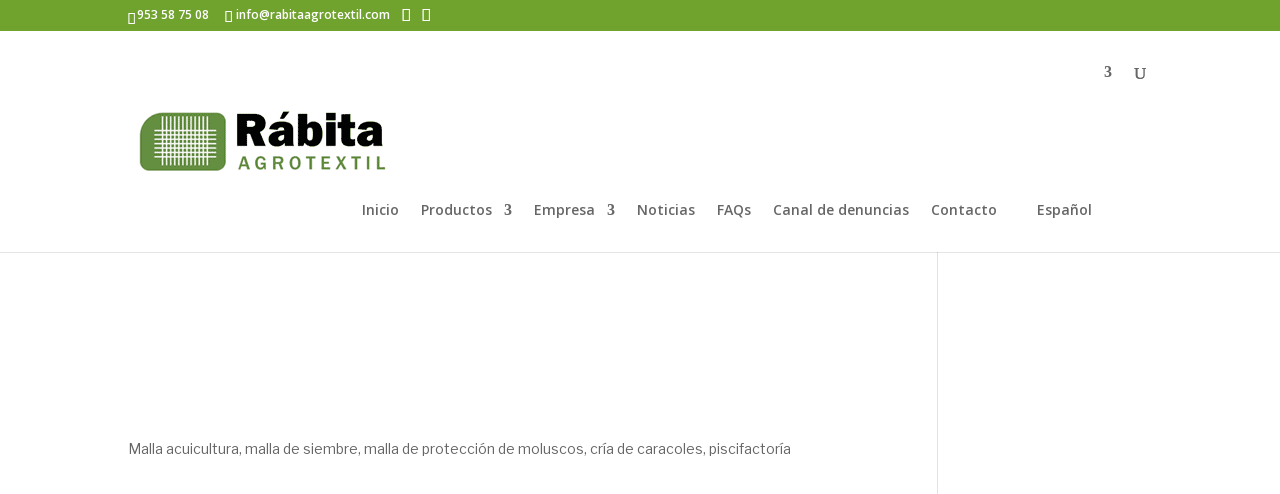

--- FILE ---
content_type: text/html; charset=UTF-8
request_url: https://www.rabitaagrotextil.com/acuicultura/acuicultura-rabita-agrotextil-2/
body_size: 12339
content:
<!DOCTYPE html><html lang="es-ES"><head><meta charset="UTF-8" /><meta http-equiv="X-UA-Compatible" content="IE=edge"><link rel="pingback" href="https://www.rabitaagrotextil.com/xmlrpc.php" />  <script>var et_site_url='https://www.rabitaagrotextil.com';var et_post_id='2195';function et_core_page_resource_fallback(a,b){"undefined"===typeof b&&(b=a.sheet.cssRules&&0===a.sheet.cssRules.length);b&&(a.onerror=null,a.onload=null,a.href?a.href=et_site_url+"/?et_core_page_resource="+a.id+et_post_id:a.src&&(a.src=et_site_url+"/?et_core_page_resource="+a.id+et_post_id))}</script><meta name='robots' content='index, follow, max-image-preview:large, max-snippet:-1, max-video-preview:-1' /><style>img:is([sizes="auto" i],[sizes^="auto," i]){contain-intrinsic-size:3000px 1500px}</style><link rel="alternate" hreflang="es-es" href="https://www.rabitaagrotextil.com/acuicultura/acuicultura-rabita-agrotextil/" /><link rel="alternate" hreflang="en-us" href="https://www.rabitaagrotextil.com/en/acuicultura/acuicultura-rabita-agrotextil-2/" /><link rel="alternate" hreflang="fr-fr" href="https://www.rabitaagrotextil.com/fr/acuicultura-rabita-agrotextil-2/" /><link rel="alternate" hreflang="x-default" href="https://www.rabitaagrotextil.com/acuicultura/acuicultura-rabita-agrotextil/" /><title>acuicultura-rabita-agrotextil - Rábita Agrotextil</title><link rel="stylesheet" href="https://fonts.googleapis.com/css?family=Open%20Sans%3A300italic%2C400italic%2C600italic%2C700italic%2C800italic%2C400%2C300%2C600%2C700%2C800%7CLibre%20Franklin&#038;subset=latin%2Clatin-ext&#038;display=swap" /><link rel="stylesheet" href="https://www.rabitaagrotextil.com/wp-content/cache/min/1/956c7a7ddfc94f0230a819e56f7b7a96.css" data-minify="1" /><link rel="canonical" href="https://www.rabitaagrotextil.com/acuicultura/acuicultura-rabita-agrotextil-2/" /><meta property="og:locale" content="es_ES" /><meta property="og:type" content="article" /><meta property="og:title" content="acuicultura-rabita-agrotextil - Rábita Agrotextil" /><meta property="og:description" content="Acuicultura, siembra, malla para hapas, hapas netting, hapa material, aquaculture net." /><meta property="og:url" content="https://www.rabitaagrotextil.com/acuicultura/acuicultura-rabita-agrotextil-2/" /><meta property="og:site_name" content="Rábita Agrotextil" /><meta property="article:publisher" content="https://www.facebook.com/rabitaagrotextil/" /><meta property="article:modified_time" content="2017-07-18T09:23:13+00:00" /><meta property="og:image" content="https://www.rabitaagrotextil.com/acuicultura/acuicultura-rabita-agrotextil-2" /><meta property="og:image:width" content="800" /><meta property="og:image:height" content="500" /><meta property="og:image:type" content="image/png" /><meta name="twitter:card" content="summary_large_image" /> <script type="application/ld+json" class="yoast-schema-graph">{"@context":"https://schema.org","@graph":[{"@type":"WebPage","@id":"https://www.rabitaagrotextil.com/acuicultura/acuicultura-rabita-agrotextil-2/","url":"https://www.rabitaagrotextil.com/acuicultura/acuicultura-rabita-agrotextil-2/","name":"acuicultura-rabita-agrotextil - Rábita Agrotextil","isPartOf":{"@id":"https://www.rabitaagrotextil.com/#website"},"primaryImageOfPage":{"@id":"https://www.rabitaagrotextil.com/acuicultura/acuicultura-rabita-agrotextil-2/#primaryimage"},"image":{"@id":"https://www.rabitaagrotextil.com/acuicultura/acuicultura-rabita-agrotextil-2/#primaryimage"},"thumbnailUrl":"https://www.rabitaagrotextil.com/wp-content/uploads/2017/04/acuicultura-rabita-agrotextil.png","datePublished":"2017-06-01T10:50:29+00:00","dateModified":"2017-07-18T09:23:13+00:00","breadcrumb":{"@id":"https://www.rabitaagrotextil.com/acuicultura/acuicultura-rabita-agrotextil-2/#breadcrumb"},"inLanguage":"es","potentialAction":[{"@type":"ReadAction","target":["https://www.rabitaagrotextil.com/acuicultura/acuicultura-rabita-agrotextil-2/"]}]},{"@type":"ImageObject","inLanguage":"es","@id":"https://www.rabitaagrotextil.com/acuicultura/acuicultura-rabita-agrotextil-2/#primaryimage","url":"https://www.rabitaagrotextil.com/wp-content/uploads/2017/04/acuicultura-rabita-agrotextil.png","contentUrl":"https://www.rabitaagrotextil.com/wp-content/uploads/2017/04/acuicultura-rabita-agrotextil.png","width":800,"height":500,"caption":"Acuicultura, siembra, malla para hapas, hapas netting, hapa material, aquaculture net."},{"@type":"BreadcrumbList","@id":"https://www.rabitaagrotextil.com/acuicultura/acuicultura-rabita-agrotextil-2/#breadcrumb","itemListElement":[{"@type":"ListItem","position":1,"name":"Portada","item":"https://www.rabitaagrotextil.com/"},{"@type":"ListItem","position":2,"name":"Acuicultura","item":"https://www.rabitaagrotextil.com/acuicultura/"},{"@type":"ListItem","position":3,"name":"acuicultura-rabita-agrotextil"}]},{"@type":"WebSite","@id":"https://www.rabitaagrotextil.com/#website","url":"https://www.rabitaagrotextil.com/","name":"Rábita Agrotextil","description":"Mallas Agricultura","potentialAction":[{"@type":"SearchAction","target":{"@type":"EntryPoint","urlTemplate":"https://www.rabitaagrotextil.com/?s={search_term_string}"},"query-input":{"@type":"PropertyValueSpecification","valueRequired":true,"valueName":"search_term_string"}}],"inLanguage":"es"}]}</script> <link rel='dns-prefetch' href='//www.rabitaagrotextil.com' /><link rel='dns-prefetch' href='//fonts.googleapis.com' /><link href='https://fonts.gstatic.com' crossorigin rel='preconnect' /><link rel="alternate" type="application/rss+xml" title="Rábita Agrotextil &raquo; Feed" href="https://www.rabitaagrotextil.com/feed/" /><link rel="alternate" type="application/rss+xml" title="Rábita Agrotextil &raquo; Feed de los comentarios" href="https://www.rabitaagrotextil.com/comments/feed/" /><link rel="alternate" type="application/rss+xml" title="Rábita Agrotextil &raquo; Comentario acuicultura-rabita-agrotextil del feed" href="https://www.rabitaagrotextil.com/acuicultura/acuicultura-rabita-agrotextil/feed/" />  <script src="//www.googletagmanager.com/gtag/js?id=G-J6Z0N3P9RD"  data-cfasync="false" data-wpfc-render="false" type="text/javascript" async></script> <script data-cfasync="false" data-wpfc-render="false" type="text/javascript">var mi_version = '9.9.0';
				var mi_track_user = true;
				var mi_no_track_reason = '';
								var MonsterInsightsDefaultLocations = {"page_location":"https:\/\/www.rabitaagrotextil.com\/acuicultura\/acuicultura-rabita-agrotextil-2\/"};
								if ( typeof MonsterInsightsPrivacyGuardFilter === 'function' ) {
					var MonsterInsightsLocations = (typeof MonsterInsightsExcludeQuery === 'object') ? MonsterInsightsPrivacyGuardFilter( MonsterInsightsExcludeQuery ) : MonsterInsightsPrivacyGuardFilter( MonsterInsightsDefaultLocations );
				} else {
					var MonsterInsightsLocations = (typeof MonsterInsightsExcludeQuery === 'object') ? MonsterInsightsExcludeQuery : MonsterInsightsDefaultLocations;
				}

								var disableStrs = [
										'ga-disable-G-J6Z0N3P9RD',
									];

				/* Function to detect opted out users */
				function __gtagTrackerIsOptedOut() {
					for (var index = 0; index < disableStrs.length; index++) {
						if (document.cookie.indexOf(disableStrs[index] + '=true') > -1) {
							return true;
						}
					}

					return false;
				}

				/* Disable tracking if the opt-out cookie exists. */
				if (__gtagTrackerIsOptedOut()) {
					for (var index = 0; index < disableStrs.length; index++) {
						window[disableStrs[index]] = true;
					}
				}

				/* Opt-out function */
				function __gtagTrackerOptout() {
					for (var index = 0; index < disableStrs.length; index++) {
						document.cookie = disableStrs[index] + '=true; expires=Thu, 31 Dec 2099 23:59:59 UTC; path=/';
						window[disableStrs[index]] = true;
					}
				}

				if ('undefined' === typeof gaOptout) {
					function gaOptout() {
						__gtagTrackerOptout();
					}
				}
								window.dataLayer = window.dataLayer || [];

				window.MonsterInsightsDualTracker = {
					helpers: {},
					trackers: {},
				};
				if (mi_track_user) {
					function __gtagDataLayer() {
						dataLayer.push(arguments);
					}

					function __gtagTracker(type, name, parameters) {
						if (!parameters) {
							parameters = {};
						}

						if (parameters.send_to) {
							__gtagDataLayer.apply(null, arguments);
							return;
						}

						if (type === 'event') {
														parameters.send_to = monsterinsights_frontend.v4_id;
							var hookName = name;
							if (typeof parameters['event_category'] !== 'undefined') {
								hookName = parameters['event_category'] + ':' + name;
							}

							if (typeof MonsterInsightsDualTracker.trackers[hookName] !== 'undefined') {
								MonsterInsightsDualTracker.trackers[hookName](parameters);
							} else {
								__gtagDataLayer('event', name, parameters);
							}
							
						} else {
							__gtagDataLayer.apply(null, arguments);
						}
					}

					__gtagTracker('js', new Date());
					__gtagTracker('set', {
						'developer_id.dZGIzZG': true,
											});
					if ( MonsterInsightsLocations.page_location ) {
						__gtagTracker('set', MonsterInsightsLocations);
					}
										__gtagTracker('config', 'G-J6Z0N3P9RD', {"forceSSL":"true","link_attribution":"true"} );
										window.gtag = __gtagTracker;										(function () {
						/* https://developers.google.com/analytics/devguides/collection/analyticsjs/ */
						/* ga and __gaTracker compatibility shim. */
						var noopfn = function () {
							return null;
						};
						var newtracker = function () {
							return new Tracker();
						};
						var Tracker = function () {
							return null;
						};
						var p = Tracker.prototype;
						p.get = noopfn;
						p.set = noopfn;
						p.send = function () {
							var args = Array.prototype.slice.call(arguments);
							args.unshift('send');
							__gaTracker.apply(null, args);
						};
						var __gaTracker = function () {
							var len = arguments.length;
							if (len === 0) {
								return;
							}
							var f = arguments[len - 1];
							if (typeof f !== 'object' || f === null || typeof f.hitCallback !== 'function') {
								if ('send' === arguments[0]) {
									var hitConverted, hitObject = false, action;
									if ('event' === arguments[1]) {
										if ('undefined' !== typeof arguments[3]) {
											hitObject = {
												'eventAction': arguments[3],
												'eventCategory': arguments[2],
												'eventLabel': arguments[4],
												'value': arguments[5] ? arguments[5] : 1,
											}
										}
									}
									if ('pageview' === arguments[1]) {
										if ('undefined' !== typeof arguments[2]) {
											hitObject = {
												'eventAction': 'page_view',
												'page_path': arguments[2],
											}
										}
									}
									if (typeof arguments[2] === 'object') {
										hitObject = arguments[2];
									}
									if (typeof arguments[5] === 'object') {
										Object.assign(hitObject, arguments[5]);
									}
									if ('undefined' !== typeof arguments[1].hitType) {
										hitObject = arguments[1];
										if ('pageview' === hitObject.hitType) {
											hitObject.eventAction = 'page_view';
										}
									}
									if (hitObject) {
										action = 'timing' === arguments[1].hitType ? 'timing_complete' : hitObject.eventAction;
										hitConverted = mapArgs(hitObject);
										__gtagTracker('event', action, hitConverted);
									}
								}
								return;
							}

							function mapArgs(args) {
								var arg, hit = {};
								var gaMap = {
									'eventCategory': 'event_category',
									'eventAction': 'event_action',
									'eventLabel': 'event_label',
									'eventValue': 'event_value',
									'nonInteraction': 'non_interaction',
									'timingCategory': 'event_category',
									'timingVar': 'name',
									'timingValue': 'value',
									'timingLabel': 'event_label',
									'page': 'page_path',
									'location': 'page_location',
									'title': 'page_title',
									'referrer' : 'page_referrer',
								};
								for (arg in args) {
																		if (!(!args.hasOwnProperty(arg) || !gaMap.hasOwnProperty(arg))) {
										hit[gaMap[arg]] = args[arg];
									} else {
										hit[arg] = args[arg];
									}
								}
								return hit;
							}

							try {
								f.hitCallback();
							} catch (ex) {
							}
						};
						__gaTracker.create = newtracker;
						__gaTracker.getByName = newtracker;
						__gaTracker.getAll = function () {
							return [];
						};
						__gaTracker.remove = noopfn;
						__gaTracker.loaded = true;
						window['__gaTracker'] = __gaTracker;
					})();
									} else {
										console.log("");
					(function () {
						function __gtagTracker() {
							return null;
						}

						window['__gtagTracker'] = __gtagTracker;
						window['gtag'] = __gtagTracker;
					})();
									}</script> <meta content="Divi v.4.4.4" name="generator"/><style id='wp-emoji-styles-inline-css' type='text/css'>img.wp-smiley,img.emoji{display:inline!important;border:none!important;box-shadow:none!important;height:1em!important;width:1em!important;margin:0 0.07em!important;vertical-align:-0.1em!important;background:none!important;padding:0!important}</style><style id='classic-theme-styles-inline-css' type='text/css'>
/*! This file is auto-generated */
.wp-block-button__link{color:#fff;background-color:#32373c;border-radius:9999px;box-shadow:none;text-decoration:none;padding:calc(.667em + 2px) calc(1.333em + 2px);font-size:1.125em}.wp-block-file__button{background:#32373c;color:#fff;text-decoration:none}</style><style id='global-styles-inline-css' type='text/css'>:root{--wp--preset--aspect-ratio--square:1;--wp--preset--aspect-ratio--4-3:4/3;--wp--preset--aspect-ratio--3-4:3/4;--wp--preset--aspect-ratio--3-2:3/2;--wp--preset--aspect-ratio--2-3:2/3;--wp--preset--aspect-ratio--16-9:16/9;--wp--preset--aspect-ratio--9-16:9/16;--wp--preset--color--black:#000;--wp--preset--color--cyan-bluish-gray:#abb8c3;--wp--preset--color--white:#fff;--wp--preset--color--pale-pink:#f78da7;--wp--preset--color--vivid-red:#cf2e2e;--wp--preset--color--luminous-vivid-orange:#ff6900;--wp--preset--color--luminous-vivid-amber:#fcb900;--wp--preset--color--light-green-cyan:#7bdcb5;--wp--preset--color--vivid-green-cyan:#00d084;--wp--preset--color--pale-cyan-blue:#8ed1fc;--wp--preset--color--vivid-cyan-blue:#0693e3;--wp--preset--color--vivid-purple:#9b51e0;--wp--preset--gradient--vivid-cyan-blue-to-vivid-purple:linear-gradient(135deg,rgba(6,147,227,1) 0%,rgb(155,81,224) 100%);--wp--preset--gradient--light-green-cyan-to-vivid-green-cyan:linear-gradient(135deg,rgb(122,220,180) 0%,rgb(0,208,130) 100%);--wp--preset--gradient--luminous-vivid-amber-to-luminous-vivid-orange:linear-gradient(135deg,rgba(252,185,0,1) 0%,rgba(255,105,0,1) 100%);--wp--preset--gradient--luminous-vivid-orange-to-vivid-red:linear-gradient(135deg,rgba(255,105,0,1) 0%,rgb(207,46,46) 100%);--wp--preset--gradient--very-light-gray-to-cyan-bluish-gray:linear-gradient(135deg,rgb(238,238,238) 0%,rgb(169,184,195) 100%);--wp--preset--gradient--cool-to-warm-spectrum:linear-gradient(135deg,rgb(74,234,220) 0%,rgb(151,120,209) 20%,rgb(207,42,186) 40%,rgb(238,44,130) 60%,rgb(251,105,98) 80%,rgb(254,248,76) 100%);--wp--preset--gradient--blush-light-purple:linear-gradient(135deg,rgb(255,206,236) 0%,rgb(152,150,240) 100%);--wp--preset--gradient--blush-bordeaux:linear-gradient(135deg,rgb(254,205,165) 0%,rgb(254,45,45) 50%,rgb(107,0,62) 100%);--wp--preset--gradient--luminous-dusk:linear-gradient(135deg,rgb(255,203,112) 0%,rgb(199,81,192) 50%,rgb(65,88,208) 100%);--wp--preset--gradient--pale-ocean:linear-gradient(135deg,rgb(255,245,203) 0%,rgb(182,227,212) 50%,rgb(51,167,181) 100%);--wp--preset--gradient--electric-grass:linear-gradient(135deg,rgb(202,248,128) 0%,rgb(113,206,126) 100%);--wp--preset--gradient--midnight:linear-gradient(135deg,rgb(2,3,129) 0%,rgb(40,116,252) 100%);--wp--preset--font-size--small:13px;--wp--preset--font-size--medium:20px;--wp--preset--font-size--large:36px;--wp--preset--font-size--x-large:42px;--wp--preset--spacing--20:.44rem;--wp--preset--spacing--30:.67rem;--wp--preset--spacing--40:1rem;--wp--preset--spacing--50:1.5rem;--wp--preset--spacing--60:2.25rem;--wp--preset--spacing--70:3.38rem;--wp--preset--spacing--80:5.06rem;--wp--preset--shadow--natural:6px 6px 9px rgba(0,0,0,.2);--wp--preset--shadow--deep:12px 12px 50px rgba(0,0,0,.4);--wp--preset--shadow--sharp:6px 6px 0 rgba(0,0,0,.2);--wp--preset--shadow--outlined:6px 6px 0 -3px rgba(255,255,255,1),6px 6px rgba(0,0,0,1);--wp--preset--shadow--crisp:6px 6px 0 rgba(0,0,0,1)}:where(.is-layout-flex){gap:.5em}:where(.is-layout-grid){gap:.5em}body .is-layout-flex{display:flex}.is-layout-flex{flex-wrap:wrap;align-items:center}.is-layout-flex>:is(*,div){margin:0}body .is-layout-grid{display:grid}.is-layout-grid>:is(*,div){margin:0}:where(.wp-block-columns.is-layout-flex){gap:2em}:where(.wp-block-columns.is-layout-grid){gap:2em}:where(.wp-block-post-template.is-layout-flex){gap:1.25em}:where(.wp-block-post-template.is-layout-grid){gap:1.25em}.has-black-color{color:var(--wp--preset--color--black)!important}.has-cyan-bluish-gray-color{color:var(--wp--preset--color--cyan-bluish-gray)!important}.has-white-color{color:var(--wp--preset--color--white)!important}.has-pale-pink-color{color:var(--wp--preset--color--pale-pink)!important}.has-vivid-red-color{color:var(--wp--preset--color--vivid-red)!important}.has-luminous-vivid-orange-color{color:var(--wp--preset--color--luminous-vivid-orange)!important}.has-luminous-vivid-amber-color{color:var(--wp--preset--color--luminous-vivid-amber)!important}.has-light-green-cyan-color{color:var(--wp--preset--color--light-green-cyan)!important}.has-vivid-green-cyan-color{color:var(--wp--preset--color--vivid-green-cyan)!important}.has-pale-cyan-blue-color{color:var(--wp--preset--color--pale-cyan-blue)!important}.has-vivid-cyan-blue-color{color:var(--wp--preset--color--vivid-cyan-blue)!important}.has-vivid-purple-color{color:var(--wp--preset--color--vivid-purple)!important}.has-black-background-color{background-color:var(--wp--preset--color--black)!important}.has-cyan-bluish-gray-background-color{background-color:var(--wp--preset--color--cyan-bluish-gray)!important}.has-white-background-color{background-color:var(--wp--preset--color--white)!important}.has-pale-pink-background-color{background-color:var(--wp--preset--color--pale-pink)!important}.has-vivid-red-background-color{background-color:var(--wp--preset--color--vivid-red)!important}.has-luminous-vivid-orange-background-color{background-color:var(--wp--preset--color--luminous-vivid-orange)!important}.has-luminous-vivid-amber-background-color{background-color:var(--wp--preset--color--luminous-vivid-amber)!important}.has-light-green-cyan-background-color{background-color:var(--wp--preset--color--light-green-cyan)!important}.has-vivid-green-cyan-background-color{background-color:var(--wp--preset--color--vivid-green-cyan)!important}.has-pale-cyan-blue-background-color{background-color:var(--wp--preset--color--pale-cyan-blue)!important}.has-vivid-cyan-blue-background-color{background-color:var(--wp--preset--color--vivid-cyan-blue)!important}.has-vivid-purple-background-color{background-color:var(--wp--preset--color--vivid-purple)!important}.has-black-border-color{border-color:var(--wp--preset--color--black)!important}.has-cyan-bluish-gray-border-color{border-color:var(--wp--preset--color--cyan-bluish-gray)!important}.has-white-border-color{border-color:var(--wp--preset--color--white)!important}.has-pale-pink-border-color{border-color:var(--wp--preset--color--pale-pink)!important}.has-vivid-red-border-color{border-color:var(--wp--preset--color--vivid-red)!important}.has-luminous-vivid-orange-border-color{border-color:var(--wp--preset--color--luminous-vivid-orange)!important}.has-luminous-vivid-amber-border-color{border-color:var(--wp--preset--color--luminous-vivid-amber)!important}.has-light-green-cyan-border-color{border-color:var(--wp--preset--color--light-green-cyan)!important}.has-vivid-green-cyan-border-color{border-color:var(--wp--preset--color--vivid-green-cyan)!important}.has-pale-cyan-blue-border-color{border-color:var(--wp--preset--color--pale-cyan-blue)!important}.has-vivid-cyan-blue-border-color{border-color:var(--wp--preset--color--vivid-cyan-blue)!important}.has-vivid-purple-border-color{border-color:var(--wp--preset--color--vivid-purple)!important}.has-vivid-cyan-blue-to-vivid-purple-gradient-background{background:var(--wp--preset--gradient--vivid-cyan-blue-to-vivid-purple)!important}.has-light-green-cyan-to-vivid-green-cyan-gradient-background{background:var(--wp--preset--gradient--light-green-cyan-to-vivid-green-cyan)!important}.has-luminous-vivid-amber-to-luminous-vivid-orange-gradient-background{background:var(--wp--preset--gradient--luminous-vivid-amber-to-luminous-vivid-orange)!important}.has-luminous-vivid-orange-to-vivid-red-gradient-background{background:var(--wp--preset--gradient--luminous-vivid-orange-to-vivid-red)!important}.has-very-light-gray-to-cyan-bluish-gray-gradient-background{background:var(--wp--preset--gradient--very-light-gray-to-cyan-bluish-gray)!important}.has-cool-to-warm-spectrum-gradient-background{background:var(--wp--preset--gradient--cool-to-warm-spectrum)!important}.has-blush-light-purple-gradient-background{background:var(--wp--preset--gradient--blush-light-purple)!important}.has-blush-bordeaux-gradient-background{background:var(--wp--preset--gradient--blush-bordeaux)!important}.has-luminous-dusk-gradient-background{background:var(--wp--preset--gradient--luminous-dusk)!important}.has-pale-ocean-gradient-background{background:var(--wp--preset--gradient--pale-ocean)!important}.has-electric-grass-gradient-background{background:var(--wp--preset--gradient--electric-grass)!important}.has-midnight-gradient-background{background:var(--wp--preset--gradient--midnight)!important}.has-small-font-size{font-size:var(--wp--preset--font-size--small)!important}.has-medium-font-size{font-size:var(--wp--preset--font-size--medium)!important}.has-large-font-size{font-size:var(--wp--preset--font-size--large)!important}.has-x-large-font-size{font-size:var(--wp--preset--font-size--x-large)!important}:where(.wp-block-post-template.is-layout-flex){gap:1.25em}:where(.wp-block-post-template.is-layout-grid){gap:1.25em}:where(.wp-block-columns.is-layout-flex){gap:2em}:where(.wp-block-columns.is-layout-grid){gap:2em}:root :where(.wp-block-pullquote){font-size:1.5em;line-height:1.6}</style><style id='wpml-legacy-dropdown-0-inline-css' type='text/css'>.wpml-ls-statics-shortcode_actions{background-color:#eee}.wpml-ls-statics-shortcode_actions,.wpml-ls-statics-shortcode_actions .wpml-ls-sub-menu,.wpml-ls-statics-shortcode_actions a{border-color:#cdcdcd}.wpml-ls-statics-shortcode_actions a{color:#000;background-color:#fff}.wpml-ls-statics-shortcode_actions a:hover,.wpml-ls-statics-shortcode_actions a:focus{color:#000;background-color:#eee}.wpml-ls-statics-shortcode_actions .wpml-ls-current-language>a{color:#444;background-color:#fff}.wpml-ls-statics-shortcode_actions .wpml-ls-current-language:hover>a,.wpml-ls-statics-shortcode_actions .wpml-ls-current-language>a:focus{color:#000;background-color:#eee}</style><style id='wpml-legacy-horizontal-list-0-inline-css' type='text/css'>.wpml-ls-statics-footer{background-color:#364413}.wpml-ls-statics-footer,.wpml-ls-statics-footer .wpml-ls-sub-menu,.wpml-ls-statics-footer a{border-color:#364413}.wpml-ls-statics-footer a{color:#364413;background-color:#81d742}.wpml-ls-statics-footer a:hover,.wpml-ls-statics-footer a:focus{color:#fff;background-color:#81d742}.wpml-ls-statics-footer .wpml-ls-current-language>a{color:#fff;background-color:#81d742}.wpml-ls-statics-footer .wpml-ls-current-language:hover>a,.wpml-ls-statics-footer .wpml-ls-current-language>a:focus{color:#fff;background-color:#81d742}</style><style id='rocket-lazyload-inline-css' type='text/css'>.rll-youtube-player{position:relative;padding-bottom:56.23%;height:0;overflow:hidden;max-width:100%}.rll-youtube-player iframe{position:absolute;top:0;left:0;width:100%;height:100%;z-index:100;background:0 0}.rll-youtube-player img{bottom:0;display:block;left:0;margin:auto;max-width:100%;width:100%;position:absolute;right:0;top:0;border:none;height:auto;cursor:pointer;-webkit-transition:.4s all;-moz-transition:.4s all;transition:.4s all}.rll-youtube-player img:hover{-webkit-filter:brightness(75%)}.rll-youtube-player .play{height:72px;width:72px;left:50%;top:50%;margin-left:-36px;margin-top:-36px;position:absolute;background:url(https://www.rabitaagrotextil.com/wp-content/plugins/wp-rocket/assets/img/youtube.png) no-repeat;cursor:pointer}</style>    <script type="text/javascript" src="https://www.rabitaagrotextil.com/wp-includes/js/jquery/jquery.min.js?ver=3.7.1" id="jquery-core-js"></script>   <script type="text/javascript" id="et-core-api-spam-recaptcha-js-extra">/* <![CDATA[ */ var et_core_api_spam_recaptcha = {"site_key":"","page_action":{"action":"acuicultura_rabita_agrotextil"}}; /* ]]> */</script>  <link rel="https://api.w.org/" href="https://www.rabitaagrotextil.com/wp-json/" /><link rel="alternate" title="JSON" type="application/json" href="https://www.rabitaagrotextil.com/wp-json/wp/v2/media/2195" /><link rel="EditURI" type="application/rsd+xml" title="RSD" href="https://www.rabitaagrotextil.com/xmlrpc.php?rsd" /><meta name="generator" content="WordPress 6.8.3" /><link rel='shortlink' href='https://www.rabitaagrotextil.com/?p=2195' /><link rel="alternate" title="oEmbed (JSON)" type="application/json+oembed" href="https://www.rabitaagrotextil.com/wp-json/oembed/1.0/embed?url=https%3A%2F%2Fwww.rabitaagrotextil.com%2Facuicultura%2Facuicultura-rabita-agrotextil%2F" /><link rel="alternate" title="oEmbed (XML)" type="text/xml+oembed" href="https://www.rabitaagrotextil.com/wp-json/oembed/1.0/embed?url=https%3A%2F%2Fwww.rabitaagrotextil.com%2Facuicultura%2Facuicultura-rabita-agrotextil%2F&#038;format=xml" /><meta name="generator" content="WPML ver:4.6.3 stt:1,4,2;" /><meta name="viewport" content="width=device-width, initial-scale=1.0, maximum-scale=1.0, user-scalable=0" /><style type="text/css">.broken_link,a.broken_link{text-decoration:line-through}</style> <script>(function(i,s,o,g,r,a,m){i['GoogleAnalyticsObject']=r;i[r]=i[r]||function(){
  (i[r].q=i[r].q||[]).push(arguments)},i[r].l=1*new Date();a=s.createElement(o),
  m=s.getElementsByTagName(o)[0];a.async=1;a.src=g;m.parentNode.insertBefore(a,m)
  })(window,document,'script','https://www.google-analytics.com/analytics.js','ga');

  ga('create', 'UA-93345477-1', 'auto');
  ga('send', 'pageview');</script><link rel="icon" href="https://www.rabitaagrotextil.com/wp-content/uploads/2017/03/cropped-icono-32x32.png" sizes="32x32" /><link rel="icon" href="https://www.rabitaagrotextil.com/wp-content/uploads/2017/03/cropped-icono-192x192.png" sizes="192x192" /><link rel="apple-touch-icon" href="https://www.rabitaagrotextil.com/wp-content/uploads/2017/03/cropped-icono-180x180.png" /><meta name="msapplication-TileImage" content="https://www.rabitaagrotextil.com/wp-content/uploads/2017/03/cropped-icono-270x270.png" /><noscript><style id="rocket-lazyload-nojs-css">.rll-youtube-player,[data-lazy-src]{display:none!important}</style></noscript></head><body data-rsssl=1 class="attachment wp-singular attachment-template-default attachmentid-2195 attachment-png wp-theme-Divi et_pb_button_helper_class et_fixed_nav et_show_nav et_secondary_nav_enabled et_secondary_nav_two_panels et_primary_nav_dropdown_animation_fade et_secondary_nav_dropdown_animation_fade et_header_style_left et_pb_footer_columns4 et_cover_background et_pb_gutter osx et_pb_gutters3 et_right_sidebar et_divi_theme et-db et_minified_js et_minified_css"><div id="page-container"><div id="top-header"><div class="container clearfix"><div id="et-info"> <span id="et-info-phone">953 58 75 08</span> <a href="mailto:info@rabitaagrotextil.com"><span id="et-info-email">info@rabitaagrotextil.com</span></a><ul class="et-social-icons"><li class="et-social-icon et-social-facebook"> <a href="https://www.facebook.com/rabitaagrotextil/" class="icon"> <span>Facebook</span> </a></li><li class="et-social-icon et-social-linkedin"> <a target="_blank" href="https://www.linkedin.com/company/rabita-agrotextil/"> <span>Linkedin</span> </a></li></ul></div><div id="et-secondary-menu"><div class="et_duplicate_social_icons"><ul class="et-social-icons"><li class="et-social-icon et-social-facebook"> <a href="https://www.facebook.com/rabitaagrotextil/" class="icon"> <span>Facebook</span> </a></li><li class="et-social-icon et-social-linkedin"> <a target="_blank" href="https://www.linkedin.com/company/rabita-agrotextil/"> <span>Linkedin</span> </a></li></ul></div></div></div></div><header id="main-header" data-height-onload="70"><div class="container clearfix et_menu_container"><div class="logo_container"> <span class="logo_helper"></span> <a href="https://www.rabitaagrotextil.com/"> <img src="https://rabitaagrotextil.com/wp-content/uploads/2017/01/logo.png" alt="Rábita Agrotextil" id="logo" data-height-percentage="86" /> </a></div><div id="et-top-navigation" data-height="70" data-fixed-height="40"><nav id="top-menu-nav"><ul id="top-menu" class="nav"><li id="menu-item-108" class="menu-item menu-item-type-post_type menu-item-object-page menu-item-home menu-item-108"><a href="https://www.rabitaagrotextil.com/">Inicio</a></li><li id="menu-item-1301" class="menu-item menu-item-type-post_type menu-item-object-page menu-item-has-children menu-item-1301"><a href="https://www.rabitaagrotextil.com/acuicultura/">Productos</a><ul class="sub-menu"><li id="menu-item-1302" class="menu-item menu-item-type-post_type menu-item-object-page menu-item-1302"><a href="https://www.rabitaagrotextil.com/acuicultura/">Acuicultura</a></li><li id="menu-item-1303" class="menu-item menu-item-type-post_type menu-item-object-page menu-item-1303"><a href="https://www.rabitaagrotextil.com/agricultura/">Agricultura</a></li><li id="menu-item-1304" class="menu-item menu-item-type-post_type menu-item-object-page menu-item-1304"><a href="https://www.rabitaagrotextil.com/ganaderia/">Ganadería</a></li><li id="menu-item-5187" class="menu-item menu-item-type-post_type menu-item-object-page menu-item-5187"><a href="https://www.rabitaagrotextil.com/helicicultura/">Helicicultura</a></li><li id="menu-item-1305" class="menu-item menu-item-type-post_type menu-item-object-page menu-item-1305"><a href="https://www.rabitaagrotextil.com/gardening/">Gardening</a></li><li id="menu-item-1306" class="menu-item menu-item-type-post_type menu-item-object-page menu-item-1306"><a href="https://www.rabitaagrotextil.com/construccion/">Construcción</a></li><li id="menu-item-4407" class="menu-item menu-item-type-post_type menu-item-object-page menu-item-4407"><a href="https://www.rabitaagrotextil.com/accesorios/">Accesorios</a></li></ul></li><li id="menu-item-180" class="menu-item menu-item-type-custom menu-item-object-custom menu-item-has-children menu-item-180"><a href="#">Empresa</a><ul class="sub-menu"><li id="menu-item-3984" class="menu-item menu-item-type-post_type menu-item-object-page menu-item-3984"><a href="https://www.rabitaagrotextil.com/vision/">Visión</a></li><li id="menu-item-3343" class="menu-item menu-item-type-post_type menu-item-object-page menu-item-3343"><a href="https://www.rabitaagrotextil.com/partner/">Partner</a></li><li id="menu-item-178" class="menu-item menu-item-type-post_type menu-item-object-page menu-item-178"><a href="https://www.rabitaagrotextil.com/departamentos/">Departamentos</a></li><li id="menu-item-4414" class="menu-item menu-item-type-post_type menu-item-object-page menu-item-4414"><a href="https://www.rabitaagrotextil.com/fabricacion/">Fabricación</a></li><li id="menu-item-3630" class="menu-item menu-item-type-post_type menu-item-object-page menu-item-3630"><a href="https://www.rabitaagrotextil.com/wp-contentuploads201902certificado-iso-10056485-bup-textil-de-la-rabita-sl-espanol-1-pdf/">Certificación de Calidad</a></li></ul></li><li id="menu-item-307" class="menu-item menu-item-type-post_type menu-item-object-page menu-item-307"><a href="https://www.rabitaagrotextil.com/noticias/">Noticias</a></li><li id="menu-item-104" class="menu-item menu-item-type-post_type menu-item-object-page menu-item-104"><a href="https://www.rabitaagrotextil.com/faqs/">FAQs</a></li><li id="menu-item-6993" class="menu-item menu-item-type-custom menu-item-object-custom menu-item-6993"><a href="http://ip.rabitaagrotextil.com:1010">Canal de denuncias</a></li><li id="menu-item-4442" class="menu-item menu-item-type-post_type menu-item-object-page menu-item-4442"><a href="https://www.rabitaagrotextil.com/contacto/">Contacto</a></li><li id="menu-item-wpml-ls-6-es" class="menu-item-language menu-item-language-current menu-item wpml-ls-slot-6 wpml-ls-item wpml-ls-item-es wpml-ls-current-language wpml-ls-menu-item wpml-ls-first-item menu-item-type-wpml_ls_menu_item menu-item-object-wpml_ls_menu_item menu-item-has-children menu-item-wpml-ls-6-es"><a href="https://www.rabitaagrotextil.com/acuicultura/acuicultura-rabita-agrotextil/" title="Español"><img class="wpml-ls-flag" src="data:image/svg+xml,%3Csvg%20xmlns='http://www.w3.org/2000/svg'%20viewBox='0%200%200%200'%3E%3C/svg%3E" alt="" width=18 height=12 data-lazy-src="https://www.rabitaagrotextil.com/wp-content/plugins/sitepress-multilingual-cms/res/flags/es.png" /><noscript><img class="wpml-ls-flag" src="https://www.rabitaagrotextil.com/wp-content/plugins/sitepress-multilingual-cms/res/flags/es.png" alt="" width=18 height=12 /></noscript><span class="wpml-ls-native" lang="es">Español</span></a><ul class="sub-menu"><li id="menu-item-wpml-ls-6-en" class="menu-item-language menu-item wpml-ls-slot-6 wpml-ls-item wpml-ls-item-en wpml-ls-menu-item menu-item-type-wpml_ls_menu_item menu-item-object-wpml_ls_menu_item menu-item-wpml-ls-6-en"><a href="https://www.rabitaagrotextil.com/en/acuicultura/acuicultura-rabita-agrotextil-2/" title="English"><img class="wpml-ls-flag" src="data:image/svg+xml,%3Csvg%20xmlns='http://www.w3.org/2000/svg'%20viewBox='0%200%200%200'%3E%3C/svg%3E" alt="" width=18 height=12 data-lazy-src="https://www.rabitaagrotextil.com/wp-content/plugins/sitepress-multilingual-cms/res/flags/en.png" /><noscript><img class="wpml-ls-flag" src="https://www.rabitaagrotextil.com/wp-content/plugins/sitepress-multilingual-cms/res/flags/en.png" alt="" width=18 height=12 /></noscript><span class="wpml-ls-native" lang="en">English</span></a></li><li id="menu-item-wpml-ls-6-fr" class="menu-item-language menu-item wpml-ls-slot-6 wpml-ls-item wpml-ls-item-fr wpml-ls-menu-item wpml-ls-last-item menu-item-type-wpml_ls_menu_item menu-item-object-wpml_ls_menu_item menu-item-wpml-ls-6-fr"><a href="https://www.rabitaagrotextil.com/fr/acuicultura-rabita-agrotextil-2/" title="Français"><img class="wpml-ls-flag" src="data:image/svg+xml,%3Csvg%20xmlns='http://www.w3.org/2000/svg'%20viewBox='0%200%200%200'%3E%3C/svg%3E" alt="" width=18 height=12 data-lazy-src="https://www.rabitaagrotextil.com/wp-content/plugins/sitepress-multilingual-cms/res/flags/fr.png" /><noscript><img class="wpml-ls-flag" src="https://www.rabitaagrotextil.com/wp-content/plugins/sitepress-multilingual-cms/res/flags/fr.png" alt="" width=18 height=12 /></noscript><span class="wpml-ls-native" lang="fr">Français</span></a></li></ul></li></ul></nav><div id="et_top_search"> <span id="et_search_icon"></span></div><div id="et_mobile_nav_menu"><div class="mobile_nav closed"> <span class="select_page">Seleccionar página</span> <span class="mobile_menu_bar mobile_menu_bar_toggle"></span></div></div></div></div><div class="et_search_outer"><div class="container et_search_form_container"><form role="search" method="get" class="et-search-form" action="https://www.rabitaagrotextil.com/"> <input type="search" class="et-search-field" placeholder="Búsqueda &hellip;" value="" name="s" title="Buscar:" /><input type='hidden' name='lang' value='es' /></form> <span class="et_close_search_field"></span></div></div></header><div id="et-main-area"><div id="main-content"><div class="container"><div id="content-area" class="clearfix"><div id="left-area"><article id="post-2195" class="post-2195 attachment type-attachment status-inherit hentry"><h1 class="entry-title main_title">acuicultura-rabita-agrotextil</h1><div class="entry-content"><p class="attachment"><a href='https://www.rabitaagrotextil.com/wp-content/uploads/2017/04/acuicultura-rabita-agrotextil.png'><img fetchpriority="high" decoding="async" width="300" height="188" src="data:image/svg+xml,%3Csvg%20xmlns='http://www.w3.org/2000/svg'%20viewBox='0%200%20300%20188'%3E%3C/svg%3E" class="attachment-medium size-medium" alt="Malla acuicultura, malla de siembre, malla de protección de moluscos, cría de caracoles, piscifactoría" data-lazy-srcset="https://www.rabitaagrotextil.com/wp-content/uploads/2017/04/acuicultura-rabita-agrotextil-300x188.png 300w, https://www.rabitaagrotextil.com/wp-content/uploads/2017/04/acuicultura-rabita-agrotextil-510x319.png 510w, https://www.rabitaagrotextil.com/wp-content/uploads/2017/04/acuicultura-rabita-agrotextil-768x480.png 768w, https://www.rabitaagrotextil.com/wp-content/uploads/2017/04/acuicultura-rabita-agrotextil-400x250.png 400w, https://www.rabitaagrotextil.com/wp-content/uploads/2017/04/acuicultura-rabita-agrotextil.png 800w" data-lazy-sizes="(max-width: 300px) 100vw, 300px" data-lazy-src="https://www.rabitaagrotextil.com/wp-content/uploads/2017/04/acuicultura-rabita-agrotextil-300x188.png" /><noscript><img fetchpriority="high" decoding="async" width="300" height="188" src="https://www.rabitaagrotextil.com/wp-content/uploads/2017/04/acuicultura-rabita-agrotextil-300x188.png" class="attachment-medium size-medium" alt="Malla acuicultura, malla de siembre, malla de protección de moluscos, cría de caracoles, piscifactoría" srcset="https://www.rabitaagrotextil.com/wp-content/uploads/2017/04/acuicultura-rabita-agrotextil-300x188.png 300w, https://www.rabitaagrotextil.com/wp-content/uploads/2017/04/acuicultura-rabita-agrotextil-510x319.png 510w, https://www.rabitaagrotextil.com/wp-content/uploads/2017/04/acuicultura-rabita-agrotextil-768x480.png 768w, https://www.rabitaagrotextil.com/wp-content/uploads/2017/04/acuicultura-rabita-agrotextil-400x250.png 400w, https://www.rabitaagrotextil.com/wp-content/uploads/2017/04/acuicultura-rabita-agrotextil.png 800w" sizes="(max-width: 300px) 100vw, 300px" /></noscript></a></p><p>Malla acuicultura, malla de siembre, malla de protección de moluscos, cría de caracoles, piscifactoría</p></div></article></div><div id="sidebar"><div id="widget_sp_image-4" class="et_pb_widget widget_sp_image"><img width="300" height="300" class="attachment-full" style="max-width: 100%;" data-lazy-srcset="https://www.rabitaagrotextil.com/wp-content/uploads/2017/01/logo-rabita.png 300w, https://www.rabitaagrotextil.com/wp-content/uploads/2017/01/logo-rabita-100x100.png 100w, https://www.rabitaagrotextil.com/wp-content/uploads/2017/01/logo-rabita-150x150.png 150w" data-lazy-sizes="(max-width: 300px) 100vw, 300px" src="data:image/svg+xml,%3Csvg%20xmlns='http://www.w3.org/2000/svg'%20viewBox='0%200%20300%20300'%3E%3C/svg%3E" data-lazy-src="https://www.rabitaagrotextil.com/wp-content/uploads/2017/01/logo-rabita.png" /><noscript><img width="300" height="300" class="attachment-full" style="max-width: 100%;" srcset="https://www.rabitaagrotextil.com/wp-content/uploads/2017/01/logo-rabita.png 300w, https://www.rabitaagrotextil.com/wp-content/uploads/2017/01/logo-rabita-100x100.png 100w, https://www.rabitaagrotextil.com/wp-content/uploads/2017/01/logo-rabita-150x150.png 150w" sizes="(max-width: 300px) 100vw, 300px" src="https://www.rabitaagrotextil.com/wp-content/uploads/2017/01/logo-rabita.png" /></noscript></div><div id="widget_sp_image-2" class="et_pb_widget widget_sp_image"><img width="500" height="689" class="attachment-full" style="max-width: 100%;" data-lazy-srcset="https://www.rabitaagrotextil.com/wp-content/uploads/2017/01/catalogo-agrotextil.png 500w, https://www.rabitaagrotextil.com/wp-content/uploads/2017/01/catalogo-agrotextil-218x300.png 218w" data-lazy-sizes="(max-width: 500px) 100vw, 500px" src="data:image/svg+xml,%3Csvg%20xmlns='http://www.w3.org/2000/svg'%20viewBox='0%200%20500%20689'%3E%3C/svg%3E" data-lazy-src="https://www.rabitaagrotextil.com/wp-content/uploads/2017/01/catalogo-agrotextil.png" /><noscript><img width="500" height="689" class="attachment-full" style="max-width: 100%;" srcset="https://www.rabitaagrotextil.com/wp-content/uploads/2017/01/catalogo-agrotextil.png 500w, https://www.rabitaagrotextil.com/wp-content/uploads/2017/01/catalogo-agrotextil-218x300.png 218w" sizes="(max-width: 500px) 100vw, 500px" src="https://www.rabitaagrotextil.com/wp-content/uploads/2017/01/catalogo-agrotextil.png" /></noscript></div></div></div></div></div> <span class="et_pb_scroll_top et-pb-icon"></span><footer id="main-footer"><div id="footer-bottom"><div class="container clearfix"><ul class="et-social-icons"><li class="et-social-icon et-social-facebook"> <a href="https://www.facebook.com/rabitaagrotextil/" class="icon"> <span>Facebook</span> </a></li><li class="et-social-icon et-social-linkedin"> <a target="_blank" href="https://www.linkedin.com/company/rabita-agrotextil/"> <span>Linkedin</span> </a></li></ul><div id="footer-info">Rábita Agrotextil © 2020 | <a href="https://www.rabitaagrotextil.com/aviso-legal/" rel="noindex nofollow">Aviso legal |</a> <a href="https://www.rabitaagrotextil.com/politica-de-privacidad/" rel="noindex nofollow">Política de privacidad |</a> <a href="https://www.rabitaagrotextil.com/aviso-de-cookies/" rel="noindex nofollow">Política de cookies</a></div></div></div></footer></div></div>  <script type="speculationrules">{"prefetch":[{"source":"document","where":{"and":[{"href_matches":"\/*"},{"not":{"href_matches":["\/wp-*.php","\/wp-admin\/*","\/wp-content\/uploads\/*","\/wp-content\/*","\/wp-content\/plugins\/*","\/wp-content\/themes\/Divi\/*","\/*\\?(.+)"]}},{"not":{"selector_matches":"a[rel~=\"nofollow\"]"}},{"not":{"selector_matches":".no-prefetch, .no-prefetch a"}}]},"eagerness":"conservative"}]}</script> <div class="wpml-ls-statics-footer wpml-ls wpml-ls-legacy-list-horizontal" id="lang_sel_footer"><ul><li class="wpml-ls-slot-footer wpml-ls-item wpml-ls-item-es wpml-ls-current-language wpml-ls-first-item wpml-ls-item-legacy-list-horizontal"> <a href="https://www.rabitaagrotextil.com/acuicultura/acuicultura-rabita-agrotextil/" class="wpml-ls-link"> <img class="wpml-ls-flag iclflag" src="data:image/svg+xml,%3Csvg%20xmlns='http://www.w3.org/2000/svg'%20viewBox='0%200%200%200'%3E%3C/svg%3E" alt="" width=18 height=12 data-lazy-src="https://www.rabitaagrotextil.com/wp-content/plugins/sitepress-multilingual-cms/res/flags/es.png" /><noscript><img class="wpml-ls-flag iclflag" src="https://www.rabitaagrotextil.com/wp-content/plugins/sitepress-multilingual-cms/res/flags/es.png" alt="" width=18 height=12 /></noscript><span class="wpml-ls-native icl_lang_sel_native">Español</span></a></li><li class="wpml-ls-slot-footer wpml-ls-item wpml-ls-item-en wpml-ls-item-legacy-list-horizontal"> <a href="https://www.rabitaagrotextil.com/en/acuicultura/acuicultura-rabita-agrotextil-2/" class="wpml-ls-link"> <img class="wpml-ls-flag iclflag" src="data:image/svg+xml,%3Csvg%20xmlns='http://www.w3.org/2000/svg'%20viewBox='0%200%200%200'%3E%3C/svg%3E" alt="" width=18 height=12 data-lazy-src="https://www.rabitaagrotextil.com/wp-content/plugins/sitepress-multilingual-cms/res/flags/en.png" /><noscript><img class="wpml-ls-flag iclflag" src="https://www.rabitaagrotextil.com/wp-content/plugins/sitepress-multilingual-cms/res/flags/en.png" alt="" width=18 height=12 /></noscript><span class="wpml-ls-native icl_lang_sel_native" lang="en">English</span></a></li><li class="wpml-ls-slot-footer wpml-ls-item wpml-ls-item-fr wpml-ls-last-item wpml-ls-item-legacy-list-horizontal"> <a href="https://www.rabitaagrotextil.com/fr/acuicultura-rabita-agrotextil-2/" class="wpml-ls-link"> <img class="wpml-ls-flag iclflag" src="data:image/svg+xml,%3Csvg%20xmlns='http://www.w3.org/2000/svg'%20viewBox='0%200%200%200'%3E%3C/svg%3E" alt="" width=18 height=12 data-lazy-src="https://www.rabitaagrotextil.com/wp-content/plugins/sitepress-multilingual-cms/res/flags/fr.png" /><noscript><img class="wpml-ls-flag iclflag" src="https://www.rabitaagrotextil.com/wp-content/plugins/sitepress-multilingual-cms/res/flags/fr.png" alt="" width=18 height=12 /></noscript><span class="wpml-ls-native icl_lang_sel_native" lang="fr">Français</span></a></li></ul></div>         <script type="text/javascript" id="divi-custom-script-js-extra">/* <![CDATA[ */ var DIVI = {"item_count":"%d Item","items_count":"%d Items"};
var et_shortcodes_strings = {"previous":"Anterior","next":"Siguiente"};
var et_pb_custom = {"ajaxurl":"https:\/\/www.rabitaagrotextil.com\/wp-admin\/admin-ajax.php","images_uri":"https:\/\/www.rabitaagrotextil.com\/wp-content\/themes\/Divi\/images","builder_images_uri":"https:\/\/www.rabitaagrotextil.com\/wp-content\/themes\/Divi\/includes\/builder\/images","et_frontend_nonce":"c4c59e03d0","subscription_failed":"Por favor, revise los campos a continuaci\u00f3n para asegurarse de que la informaci\u00f3n introducida es correcta.","et_ab_log_nonce":"c651ac7ccb","fill_message":"Por favor, rellene los siguientes campos:","contact_error_message":"Por favor, arregle los siguientes errores:","invalid":"De correo electr\u00f3nico no v\u00e1lida","captcha":"Captcha","prev":"Anterior","previous":"Anterior","next":"Siguiente","wrong_captcha":"Ha introducido un n\u00famero equivocado de captcha.","wrong_checkbox":"Checkbox","ignore_waypoints":"no","is_divi_theme_used":"1","widget_search_selector":".widget_search","ab_tests":[],"is_ab_testing_active":"","page_id":"2195","unique_test_id":"","ab_bounce_rate":"5","is_cache_plugin_active":"yes","is_shortcode_tracking":"","tinymce_uri":""}; var et_frontend_scripts = {"builderCssContainerPrefix":"#et-boc","builderCssLayoutPrefix":"#et-boc .et-l"};
var et_pb_box_shadow_elements = [];
var et_pb_motion_elements = {"desktop":[],"tablet":[],"phone":[]}; /* ]]> */</script>  <script type="text/javascript" id="et-builder-cpt-modules-wrapper-js-extra">/* <![CDATA[ */ var et_modules_wrapper = {"builderCssContainerPrefix":"#et-boc","builderCssLayoutPrefix":"#et-boc .et-l"}; /* ]]> */</script>   <script>window.lazyLoadOptions={elements_selector:"img[data-lazy-src],.rocket-lazyload,iframe[data-lazy-src]",data_src:"lazy-src",data_srcset:"lazy-srcset",data_sizes:"lazy-sizes",class_loading:"lazyloading",class_loaded:"lazyloaded",threshold:300,callback_loaded:function(element){if(element.tagName==="IFRAME"&&element.dataset.rocketLazyload=="fitvidscompatible"){if(element.classList.contains("lazyloaded")){if(typeof window.jQuery!="undefined"){if(jQuery.fn.fitVids){jQuery(element).parent().fitVids()}}}}}};window.addEventListener('LazyLoad::Initialized',function(e){var lazyLoadInstance=e.detail.instance;if(window.MutationObserver){var observer=new MutationObserver(function(mutations){var image_count=0;var iframe_count=0;var rocketlazy_count=0;mutations.forEach(function(mutation){for(i=0;i<mutation.addedNodes.length;i++){if(typeof mutation.addedNodes[i].getElementsByTagName!=='function'){return}
if(typeof mutation.addedNodes[i].getElementsByClassName!=='function'){return}
images=mutation.addedNodes[i].getElementsByTagName('img');is_image=mutation.addedNodes[i].tagName=="IMG";iframes=mutation.addedNodes[i].getElementsByTagName('iframe');is_iframe=mutation.addedNodes[i].tagName=="IFRAME";rocket_lazy=mutation.addedNodes[i].getElementsByClassName('rocket-lazyload');image_count+=images.length;iframe_count+=iframes.length;rocketlazy_count+=rocket_lazy.length;if(is_image){image_count+=1}
if(is_iframe){iframe_count+=1}}});if(image_count>0||iframe_count>0||rocketlazy_count>0){lazyLoadInstance.update()}});var b=document.getElementsByTagName("body")[0];var config={childList:!0,subtree:!0};observer.observe(b,config)}},!1)</script><script data-no-minify="1" async src="https://www.rabitaagrotextil.com/wp-content/plugins/wp-rocket/assets/js/lazyload/16.1/lazyload.min.js"></script><script src="https://www.rabitaagrotextil.com/wp-content/cache/min/1/71e39007f86f722ebc1185d36936fdf6.js" data-minify="1" defer></script></body></html>
<!-- This website is like a Rocket, isn't it? Performance optimized by WP Rocket. Learn more: https://wp-rocket.me -->

--- FILE ---
content_type: text/plain
request_url: https://www.google-analytics.com/j/collect?v=1&_v=j102&a=2140119603&t=pageview&_s=1&dl=https%3A%2F%2Fwww.rabitaagrotextil.com%2Facuicultura%2Facuicultura-rabita-agrotextil-2%2F&ul=en-us%40posix&dt=acuicultura-rabita-agrotextil%20-%20R%C3%A1bita%20Agrotextil&sr=1280x720&vp=1280x720&_u=IADAAEABAAAAACAAI~&jid=628555389&gjid=170675874&cid=39726635.1763934672&tid=UA-93345477-1&_gid=1680946730.1763934673&_r=1&_slc=1&z=1172412430
body_size: -574
content:
2,cG-CCK81QQ8GQ